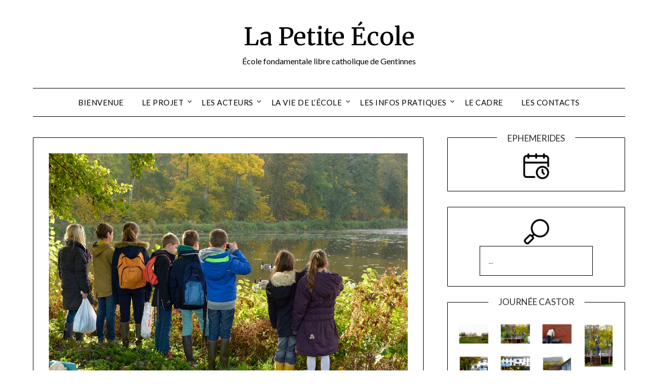

--- FILE ---
content_type: text/html; charset=UTF-8
request_url: http://www.petiteecole.be/blog/p5/116/decouverte-du-milieu-proche/
body_size: 10691
content:
<!doctype html>
<html lang="fr-FR">
<head>
	<meta charset="UTF-8">
	<meta name="viewport" content="width=device-width, initial-scale=1">
	<link rel="profile" href="http://gmpg.org/xfn/11">
	<title>Découverte du milieu proche &#8211; La Petite École</title>
<meta name='robots' content='max-image-preview:large' />
<link rel='dns-prefetch' href='//fonts.googleapis.com' />
<link rel="alternate" type="application/rss+xml" title="La Petite École &raquo; Flux" href="http://www.petiteecole.be/feed/" />
<link rel="alternate" type="application/rss+xml" title="La Petite École &raquo; Flux des commentaires" href="http://www.petiteecole.be/comments/feed/" />
<link rel="alternate" type="application/rss+xml" title="La Petite École &raquo; Découverte du milieu proche Flux des commentaires" href="http://www.petiteecole.be/blog/p5/116/decouverte-du-milieu-proche/feed/" />
<script type="text/javascript">
/* <![CDATA[ */
window._wpemojiSettings = {"baseUrl":"https:\/\/s.w.org\/images\/core\/emoji\/15.0.3\/72x72\/","ext":".png","svgUrl":"https:\/\/s.w.org\/images\/core\/emoji\/15.0.3\/svg\/","svgExt":".svg","source":{"concatemoji":"http:\/\/www.petiteecole.be\/wp-includes\/js\/wp-emoji-release.min.js?ver=6.5.7"}};
/*! This file is auto-generated */
!function(i,n){var o,s,e;function c(e){try{var t={supportTests:e,timestamp:(new Date).valueOf()};sessionStorage.setItem(o,JSON.stringify(t))}catch(e){}}function p(e,t,n){e.clearRect(0,0,e.canvas.width,e.canvas.height),e.fillText(t,0,0);var t=new Uint32Array(e.getImageData(0,0,e.canvas.width,e.canvas.height).data),r=(e.clearRect(0,0,e.canvas.width,e.canvas.height),e.fillText(n,0,0),new Uint32Array(e.getImageData(0,0,e.canvas.width,e.canvas.height).data));return t.every(function(e,t){return e===r[t]})}function u(e,t,n){switch(t){case"flag":return n(e,"\ud83c\udff3\ufe0f\u200d\u26a7\ufe0f","\ud83c\udff3\ufe0f\u200b\u26a7\ufe0f")?!1:!n(e,"\ud83c\uddfa\ud83c\uddf3","\ud83c\uddfa\u200b\ud83c\uddf3")&&!n(e,"\ud83c\udff4\udb40\udc67\udb40\udc62\udb40\udc65\udb40\udc6e\udb40\udc67\udb40\udc7f","\ud83c\udff4\u200b\udb40\udc67\u200b\udb40\udc62\u200b\udb40\udc65\u200b\udb40\udc6e\u200b\udb40\udc67\u200b\udb40\udc7f");case"emoji":return!n(e,"\ud83d\udc26\u200d\u2b1b","\ud83d\udc26\u200b\u2b1b")}return!1}function f(e,t,n){var r="undefined"!=typeof WorkerGlobalScope&&self instanceof WorkerGlobalScope?new OffscreenCanvas(300,150):i.createElement("canvas"),a=r.getContext("2d",{willReadFrequently:!0}),o=(a.textBaseline="top",a.font="600 32px Arial",{});return e.forEach(function(e){o[e]=t(a,e,n)}),o}function t(e){var t=i.createElement("script");t.src=e,t.defer=!0,i.head.appendChild(t)}"undefined"!=typeof Promise&&(o="wpEmojiSettingsSupports",s=["flag","emoji"],n.supports={everything:!0,everythingExceptFlag:!0},e=new Promise(function(e){i.addEventListener("DOMContentLoaded",e,{once:!0})}),new Promise(function(t){var n=function(){try{var e=JSON.parse(sessionStorage.getItem(o));if("object"==typeof e&&"number"==typeof e.timestamp&&(new Date).valueOf()<e.timestamp+604800&&"object"==typeof e.supportTests)return e.supportTests}catch(e){}return null}();if(!n){if("undefined"!=typeof Worker&&"undefined"!=typeof OffscreenCanvas&&"undefined"!=typeof URL&&URL.createObjectURL&&"undefined"!=typeof Blob)try{var e="postMessage("+f.toString()+"("+[JSON.stringify(s),u.toString(),p.toString()].join(",")+"));",r=new Blob([e],{type:"text/javascript"}),a=new Worker(URL.createObjectURL(r),{name:"wpTestEmojiSupports"});return void(a.onmessage=function(e){c(n=e.data),a.terminate(),t(n)})}catch(e){}c(n=f(s,u,p))}t(n)}).then(function(e){for(var t in e)n.supports[t]=e[t],n.supports.everything=n.supports.everything&&n.supports[t],"flag"!==t&&(n.supports.everythingExceptFlag=n.supports.everythingExceptFlag&&n.supports[t]);n.supports.everythingExceptFlag=n.supports.everythingExceptFlag&&!n.supports.flag,n.DOMReady=!1,n.readyCallback=function(){n.DOMReady=!0}}).then(function(){return e}).then(function(){var e;n.supports.everything||(n.readyCallback(),(e=n.source||{}).concatemoji?t(e.concatemoji):e.wpemoji&&e.twemoji&&(t(e.twemoji),t(e.wpemoji)))}))}((window,document),window._wpemojiSettings);
/* ]]> */
</script>
<style id='wp-emoji-styles-inline-css' type='text/css'>

	img.wp-smiley, img.emoji {
		display: inline !important;
		border: none !important;
		box-shadow: none !important;
		height: 1em !important;
		width: 1em !important;
		margin: 0 0.07em !important;
		vertical-align: -0.1em !important;
		background: none !important;
		padding: 0 !important;
	}
</style>
<link rel='stylesheet' id='wp-block-library-css' href='http://www.petiteecole.be/wp-includes/css/dist/block-library/style.min.css?ver=6.5.7' type='text/css' media='all' />
<style id='superb-addons-animated-heading-style-inline-css' type='text/css'>
.superbaddons-animated-heading-block{overflow:hidden}.superbaddons-animated-heading-block .superb-animated-heading-letter{display:inline-block}

</style>
<style id='superb-addons-author-box-style-inline-css' type='text/css'>
.superbaddons-authorbox{align-items:stretch;border-radius:10px;display:flex;flex-direction:row;gap:20px;padding:40px 20px}.superbaddons-authorbox-alignment-left{justify-content:flex-start}.superbaddons-authorbox-alignment-center{align-items:center;flex-direction:column;gap:0;justify-content:center;text-align:center}.superbaddons-authorbox-alignment-right{flex-direction:row-reverse;text-align:right}.superbaddons-authorbox-left{align-items:center;display:flex;flex:1;max-width:96px}.superbaddons-authorbox-right{flex:1}.superbaddons-authorbox-avatar{border-radius:50%}.superbaddons-authorbox-authorname{color:#444;font-size:32px;font-style:normal;font-weight:800;line-height:40px}.superbaddons-authorbox-authorbio{color:#7c7c7c;font-size:14px;font-style:normal;font-weight:600;line-height:19px}.superbaddons-authorbox-authorbio,.superbaddons-authorbox-authorname{margin:0}.superbaddons-authorbox-social-wrapper{align-items:flex-start;display:flex;flex-direction:row;gap:10px}.superbaddons-authorbox-social-wrapper a{margin-top:15px}

</style>
<style id='superb-addons-ratings-style-inline-css' type='text/css'>
.superbaddongs-ratings-overall-wrapper{display:flex;flex-direction:column}.superbaddons-ratings-overall-label{font-style:normal;font-weight:700}.superbaddons-ratings-overall-rating-wrapper{align-items:center;display:flex;flex-direction:row;gap:12px}.superbaddons-ratings-overall-rating{align-items:center;display:flex;font-style:normal;font-weight:800;gap:5px;line-height:40px}.superbaddons-ratings-stars-icons{display:flex;flex-wrap:wrap;gap:8px;position:relative}.superbaddons-ratings-single-star{align-items:center;display:flex;position:relative}.superbaddons-ratings-single-percentage-star{left:0;overflow:hidden;position:absolute;top:0}.superbaddons-ratings-ratingbar-label{font-weight:700;margin:30px 0 16px}.superbaddons-ratings-ratingbar-bar{border-radius:100px;overflow:hidden;width:100%}.superbaddons-ratings-ratingbar-bar,.superbaddons-ratings-ratingbar-bar-fill{height:10px}.superbaddons-ratings-alignment-center{text-align:center}.superbaddons-ratings-alignment-center .superbaddons-ratings-overall-rating-wrapper{justify-content:center}.superbaddons-ratings-alignment-right{text-align:right}.superbaddons-ratings-alignment-right .superbaddons-ratings-overall-rating-wrapper{flex-direction:row-reverse}

</style>
<style id='superb-addons-table-of-contents-style-inline-css' type='text/css'>
.superbaddons-tableofcontents{display:flex;flex-direction:column}.superbaddons-tableofcontents-alignment-center{align-items:center;text-align:center}.superbaddons-tableofcontents-alignment-right{direction:rtl}.superbaddons-tableofcontents-boxed{border-radius:10px;padding:40px 20px}.superbaddons-tableofcontents-title{font-style:normal;font-weight:800}.superbaddons-tableofcontents-text{font-style:normal;font-weight:600}.superbaddons-tableofcontents-table ol{list-style-position:inside;margin:0;padding:0}.superbaddons-tableofcontents-table ol ol{padding-left:20px}.superbaddons-tableofcontents-alignment-center .superbaddons-tableofcontents-table ol ol{padding-left:0}.superbaddons-tableofcontents-alignment-right .superbaddons-tableofcontents-table ol ol{padding-left:0;padding-right:20px}

</style>
<style id='superb-addons-recent-posts-style-inline-css' type='text/css'>
.superbaddons-recentposts-alignment-center .superbaddons-recentposts-item-inner{flex-direction:column;justify-content:center;text-align:center}.superbaddons-recentposts-alignment-right{direction:rtl}.superbaddons-recentposts-list{list-style:none;margin:0;padding:0}.superbaddons-recentposts-list a{text-decoration:none}.superbaddons-recentposts-list a:active,.superbaddons-recentposts-list a:focus,.superbaddons-recentposts-list a:hover{color:inherit}.superbaddons-recentposts-item{margin-bottom:10px}.superbaddons-recentposts-item:last-of-type{margin-bottom:0}.superbaddons-recentposts-item-inner{align-items:center;display:flex;gap:10px}.superbaddons-recentposts-item-left,.superbaddons-recentposts-item-right{display:flex;flex-direction:column}

</style>
<style id='superb-addons-cover-image-style-inline-css' type='text/css'>
.superbaddons-coverimage-block{overflow:hidden}

</style>
<style id='superb-addons-google-maps-style-inline-css' type='text/css'>
.superbaddons-google-maps-block{overflow:hidden}

</style>
<style id='superb-addons-reveal-button-style-inline-css' type='text/css'>
.superb-addons-reveal-button{box-sizing:border-box;font-size:18px;padding-right:30px;position:relative}.superb-addons-reveal-button-element{background-color:var(--wp--preset--color--primary,#fff);border:1px solid var(--wp--preset--color--primary,#000);border-radius:5px;box-sizing:border-box;color:var(--wp--preset--color--contrast-light,#000);display:inline-block;line-height:1;margin:0;padding:15px 25px;position:relative;text-align:center;text-decoration:none;width:auto;z-index:1}.superb-addons-reveal-button.superb-addons-reveal-button-width-25{width:calc(25% - var(--wp--style--block-gap, .5em)*.75)}.superb-addons-reveal-button.superb-addons-reveal-button-width-50{width:calc(50% - var(--wp--style--block-gap, .5em)*.5)}.superb-addons-reveal-button.superb-addons-reveal-button-width-75{width:calc(75% - var(--wp--style--block-gap, .5em)*.25)}.superb-addons-reveal-button.superb-addons-reveal-button-width-100{flex-basis:100%;width:100%}.superb-has-custom-width .superb-addons-reveal-button-element{width:100%}.superb-addons-reveal-button-has-reveal .superb-addons-reveal-button-element.superb-addons-reveal-button-cta{border-bottom-right-radius:0!important;border-top-right-radius:0!important}.superb-addons-reveal-button-element.superb-addons-reveal-button-revealed{border-color:var(--wp--preset--color--primary,#000);border-style:dashed;display:inline-flex;gap:10px;margin-right:0;-webkit-user-select:all;-moz-user-select:all;user-select:all}.superb-addons-reveal-button-element.superb-addons-reveal-button-revealed,.superb-addons-reveal-button-teaser{align-items:center;background-color:var(--wp--preset--color--contrast-light,#fff);color:var(--wp--preset--color--primary,#000)}.superb-addons-reveal-button-teaser{border:1px dashed #000;border:1px dashed var(--wp--preset--color--primary,#000);border-radius:0 8px 8px 0;box-sizing:border-box;display:none;height:100%;justify-content:flex-end;padding:0 10px;position:absolute;right:0;top:0;-webkit-user-select:none;-moz-user-select:none;user-select:none;width:50%;z-index:0}.superb-addons-reveal-button-has-reveal .superb-addons-reveal-button-teaser{display:flex}.superb-addons-reveal-button .superb-has-teaser-text-color{color:var(--superb-addons-reveal-button-teaser-text)}.superb-addons-reveal-button .superb-has-teaser-background-color{background-color:var(--superb-addons-reveal-button-teaser-background)}.superb-addons-reveal-button:active,.superb-addons-reveal-button:focus,.superb-addons-reveal-button:hover{text-decoration:none}.superb-addons-reveal-button-element button{align-items:center;background:none;border:none;color:inherit;cursor:pointer;display:inline-flex;font-family:inherit;font-size:18px;font-weight:inherit;margin:0;padding:0;text-align:center;text-decoration:none;-webkit-user-select:none;-moz-user-select:none;user-select:none}

</style>
<style id='classic-theme-styles-inline-css' type='text/css'>
/*! This file is auto-generated */
.wp-block-button__link{color:#fff;background-color:#32373c;border-radius:9999px;box-shadow:none;text-decoration:none;padding:calc(.667em + 2px) calc(1.333em + 2px);font-size:1.125em}.wp-block-file__button{background:#32373c;color:#fff;text-decoration:none}
</style>
<style id='global-styles-inline-css' type='text/css'>
body{--wp--preset--color--black: #000000;--wp--preset--color--cyan-bluish-gray: #abb8c3;--wp--preset--color--white: #ffffff;--wp--preset--color--pale-pink: #f78da7;--wp--preset--color--vivid-red: #cf2e2e;--wp--preset--color--luminous-vivid-orange: #ff6900;--wp--preset--color--luminous-vivid-amber: #fcb900;--wp--preset--color--light-green-cyan: #7bdcb5;--wp--preset--color--vivid-green-cyan: #00d084;--wp--preset--color--pale-cyan-blue: #8ed1fc;--wp--preset--color--vivid-cyan-blue: #0693e3;--wp--preset--color--vivid-purple: #9b51e0;--wp--preset--gradient--vivid-cyan-blue-to-vivid-purple: linear-gradient(135deg,rgba(6,147,227,1) 0%,rgb(155,81,224) 100%);--wp--preset--gradient--light-green-cyan-to-vivid-green-cyan: linear-gradient(135deg,rgb(122,220,180) 0%,rgb(0,208,130) 100%);--wp--preset--gradient--luminous-vivid-amber-to-luminous-vivid-orange: linear-gradient(135deg,rgba(252,185,0,1) 0%,rgba(255,105,0,1) 100%);--wp--preset--gradient--luminous-vivid-orange-to-vivid-red: linear-gradient(135deg,rgba(255,105,0,1) 0%,rgb(207,46,46) 100%);--wp--preset--gradient--very-light-gray-to-cyan-bluish-gray: linear-gradient(135deg,rgb(238,238,238) 0%,rgb(169,184,195) 100%);--wp--preset--gradient--cool-to-warm-spectrum: linear-gradient(135deg,rgb(74,234,220) 0%,rgb(151,120,209) 20%,rgb(207,42,186) 40%,rgb(238,44,130) 60%,rgb(251,105,98) 80%,rgb(254,248,76) 100%);--wp--preset--gradient--blush-light-purple: linear-gradient(135deg,rgb(255,206,236) 0%,rgb(152,150,240) 100%);--wp--preset--gradient--blush-bordeaux: linear-gradient(135deg,rgb(254,205,165) 0%,rgb(254,45,45) 50%,rgb(107,0,62) 100%);--wp--preset--gradient--luminous-dusk: linear-gradient(135deg,rgb(255,203,112) 0%,rgb(199,81,192) 50%,rgb(65,88,208) 100%);--wp--preset--gradient--pale-ocean: linear-gradient(135deg,rgb(255,245,203) 0%,rgb(182,227,212) 50%,rgb(51,167,181) 100%);--wp--preset--gradient--electric-grass: linear-gradient(135deg,rgb(202,248,128) 0%,rgb(113,206,126) 100%);--wp--preset--gradient--midnight: linear-gradient(135deg,rgb(2,3,129) 0%,rgb(40,116,252) 100%);--wp--preset--font-size--small: 13px;--wp--preset--font-size--medium: 20px;--wp--preset--font-size--large: 36px;--wp--preset--font-size--x-large: 42px;--wp--preset--spacing--20: 0.44rem;--wp--preset--spacing--30: 0.67rem;--wp--preset--spacing--40: 1rem;--wp--preset--spacing--50: 1.5rem;--wp--preset--spacing--60: 2.25rem;--wp--preset--spacing--70: 3.38rem;--wp--preset--spacing--80: 5.06rem;--wp--preset--shadow--natural: 6px 6px 9px rgba(0, 0, 0, 0.2);--wp--preset--shadow--deep: 12px 12px 50px rgba(0, 0, 0, 0.4);--wp--preset--shadow--sharp: 6px 6px 0px rgba(0, 0, 0, 0.2);--wp--preset--shadow--outlined: 6px 6px 0px -3px rgba(255, 255, 255, 1), 6px 6px rgba(0, 0, 0, 1);--wp--preset--shadow--crisp: 6px 6px 0px rgba(0, 0, 0, 1);}:where(.is-layout-flex){gap: 0.5em;}:where(.is-layout-grid){gap: 0.5em;}body .is-layout-flex{display: flex;}body .is-layout-flex{flex-wrap: wrap;align-items: center;}body .is-layout-flex > *{margin: 0;}body .is-layout-grid{display: grid;}body .is-layout-grid > *{margin: 0;}:where(.wp-block-columns.is-layout-flex){gap: 2em;}:where(.wp-block-columns.is-layout-grid){gap: 2em;}:where(.wp-block-post-template.is-layout-flex){gap: 1.25em;}:where(.wp-block-post-template.is-layout-grid){gap: 1.25em;}.has-black-color{color: var(--wp--preset--color--black) !important;}.has-cyan-bluish-gray-color{color: var(--wp--preset--color--cyan-bluish-gray) !important;}.has-white-color{color: var(--wp--preset--color--white) !important;}.has-pale-pink-color{color: var(--wp--preset--color--pale-pink) !important;}.has-vivid-red-color{color: var(--wp--preset--color--vivid-red) !important;}.has-luminous-vivid-orange-color{color: var(--wp--preset--color--luminous-vivid-orange) !important;}.has-luminous-vivid-amber-color{color: var(--wp--preset--color--luminous-vivid-amber) !important;}.has-light-green-cyan-color{color: var(--wp--preset--color--light-green-cyan) !important;}.has-vivid-green-cyan-color{color: var(--wp--preset--color--vivid-green-cyan) !important;}.has-pale-cyan-blue-color{color: var(--wp--preset--color--pale-cyan-blue) !important;}.has-vivid-cyan-blue-color{color: var(--wp--preset--color--vivid-cyan-blue) !important;}.has-vivid-purple-color{color: var(--wp--preset--color--vivid-purple) !important;}.has-black-background-color{background-color: var(--wp--preset--color--black) !important;}.has-cyan-bluish-gray-background-color{background-color: var(--wp--preset--color--cyan-bluish-gray) !important;}.has-white-background-color{background-color: var(--wp--preset--color--white) !important;}.has-pale-pink-background-color{background-color: var(--wp--preset--color--pale-pink) !important;}.has-vivid-red-background-color{background-color: var(--wp--preset--color--vivid-red) !important;}.has-luminous-vivid-orange-background-color{background-color: var(--wp--preset--color--luminous-vivid-orange) !important;}.has-luminous-vivid-amber-background-color{background-color: var(--wp--preset--color--luminous-vivid-amber) !important;}.has-light-green-cyan-background-color{background-color: var(--wp--preset--color--light-green-cyan) !important;}.has-vivid-green-cyan-background-color{background-color: var(--wp--preset--color--vivid-green-cyan) !important;}.has-pale-cyan-blue-background-color{background-color: var(--wp--preset--color--pale-cyan-blue) !important;}.has-vivid-cyan-blue-background-color{background-color: var(--wp--preset--color--vivid-cyan-blue) !important;}.has-vivid-purple-background-color{background-color: var(--wp--preset--color--vivid-purple) !important;}.has-black-border-color{border-color: var(--wp--preset--color--black) !important;}.has-cyan-bluish-gray-border-color{border-color: var(--wp--preset--color--cyan-bluish-gray) !important;}.has-white-border-color{border-color: var(--wp--preset--color--white) !important;}.has-pale-pink-border-color{border-color: var(--wp--preset--color--pale-pink) !important;}.has-vivid-red-border-color{border-color: var(--wp--preset--color--vivid-red) !important;}.has-luminous-vivid-orange-border-color{border-color: var(--wp--preset--color--luminous-vivid-orange) !important;}.has-luminous-vivid-amber-border-color{border-color: var(--wp--preset--color--luminous-vivid-amber) !important;}.has-light-green-cyan-border-color{border-color: var(--wp--preset--color--light-green-cyan) !important;}.has-vivid-green-cyan-border-color{border-color: var(--wp--preset--color--vivid-green-cyan) !important;}.has-pale-cyan-blue-border-color{border-color: var(--wp--preset--color--pale-cyan-blue) !important;}.has-vivid-cyan-blue-border-color{border-color: var(--wp--preset--color--vivid-cyan-blue) !important;}.has-vivid-purple-border-color{border-color: var(--wp--preset--color--vivid-purple) !important;}.has-vivid-cyan-blue-to-vivid-purple-gradient-background{background: var(--wp--preset--gradient--vivid-cyan-blue-to-vivid-purple) !important;}.has-light-green-cyan-to-vivid-green-cyan-gradient-background{background: var(--wp--preset--gradient--light-green-cyan-to-vivid-green-cyan) !important;}.has-luminous-vivid-amber-to-luminous-vivid-orange-gradient-background{background: var(--wp--preset--gradient--luminous-vivid-amber-to-luminous-vivid-orange) !important;}.has-luminous-vivid-orange-to-vivid-red-gradient-background{background: var(--wp--preset--gradient--luminous-vivid-orange-to-vivid-red) !important;}.has-very-light-gray-to-cyan-bluish-gray-gradient-background{background: var(--wp--preset--gradient--very-light-gray-to-cyan-bluish-gray) !important;}.has-cool-to-warm-spectrum-gradient-background{background: var(--wp--preset--gradient--cool-to-warm-spectrum) !important;}.has-blush-light-purple-gradient-background{background: var(--wp--preset--gradient--blush-light-purple) !important;}.has-blush-bordeaux-gradient-background{background: var(--wp--preset--gradient--blush-bordeaux) !important;}.has-luminous-dusk-gradient-background{background: var(--wp--preset--gradient--luminous-dusk) !important;}.has-pale-ocean-gradient-background{background: var(--wp--preset--gradient--pale-ocean) !important;}.has-electric-grass-gradient-background{background: var(--wp--preset--gradient--electric-grass) !important;}.has-midnight-gradient-background{background: var(--wp--preset--gradient--midnight) !important;}.has-small-font-size{font-size: var(--wp--preset--font-size--small) !important;}.has-medium-font-size{font-size: var(--wp--preset--font-size--medium) !important;}.has-large-font-size{font-size: var(--wp--preset--font-size--large) !important;}.has-x-large-font-size{font-size: var(--wp--preset--font-size--x-large) !important;}
.wp-block-navigation a:where(:not(.wp-element-button)){color: inherit;}
:where(.wp-block-post-template.is-layout-flex){gap: 1.25em;}:where(.wp-block-post-template.is-layout-grid){gap: 1.25em;}
:where(.wp-block-columns.is-layout-flex){gap: 2em;}:where(.wp-block-columns.is-layout-grid){gap: 2em;}
.wp-block-pullquote{font-size: 1.5em;line-height: 1.6;}
</style>
<link rel='stylesheet' id='responsive-lightbox-swipebox-css' href='http://www.petiteecole.be/wp-content/plugins/responsive-lightbox/assets/swipebox/swipebox.min.css?ver=2.4.7' type='text/css' media='all' />
<link rel='stylesheet' id='superb-addons-patterns-css' href='http://www.petiteecole.be/wp-content/plugins/superb-blocks/assets/css/patterns.min.css?ver=3.2.9' type='text/css' media='all' />
<link rel='stylesheet' id='superb-addons-enhancements-css' href='http://www.petiteecole.be/wp-content/plugins/superb-blocks/assets/css/enhancements.min.css?ver=3.2.9' type='text/css' media='all' />
<link rel='stylesheet' id='font-awesome-css' href='http://www.petiteecole.be/wp-content/themes/minimalistblogger/css/font-awesome.min.css?ver=6.5.7' type='text/css' media='all' />
<link rel='stylesheet' id='minimalistblogger-style-css' href='http://www.petiteecole.be/wp-content/themes/minimalistblogger/style.css?ver=6.5.7' type='text/css' media='all' />
<link rel='stylesheet' id='minimalistblogger-google-fonts-css' href='//fonts.googleapis.com/css?family=Lato%3A300%2C400%2C700%2C900%7CMerriweather%3A400%2C700&#038;ver=6.5.7' type='text/css' media='all' />
<link rel='stylesheet' id='newsletter-css' href='http://www.petiteecole.be/wp-content/plugins/newsletter/style.css?ver=8.3.2' type='text/css' media='all' />
<script type="text/javascript" src="http://www.petiteecole.be/wp-includes/js/jquery/jquery.min.js?ver=3.7.1" id="jquery-core-js"></script>
<script type="text/javascript" src="http://www.petiteecole.be/wp-includes/js/jquery/jquery-migrate.min.js?ver=3.4.1" id="jquery-migrate-js"></script>
<script type="text/javascript" src="http://www.petiteecole.be/wp-content/plugins/responsive-lightbox/assets/swipebox/jquery.swipebox.min.js?ver=2.4.7" id="responsive-lightbox-swipebox-js"></script>
<script type="text/javascript" src="http://www.petiteecole.be/wp-includes/js/underscore.min.js?ver=1.13.4" id="underscore-js"></script>
<script type="text/javascript" src="http://www.petiteecole.be/wp-content/plugins/responsive-lightbox/assets/infinitescroll/infinite-scroll.pkgd.min.js?ver=6.5.7" id="responsive-lightbox-infinite-scroll-js"></script>
<script type="text/javascript" id="responsive-lightbox-js-before">
/* <![CDATA[ */
var rlArgs = {"script":"swipebox","selector":"lightbox","customEvents":"","activeGalleries":true,"animation":true,"hideCloseButtonOnMobile":false,"removeBarsOnMobile":false,"hideBars":true,"hideBarsDelay":5000,"videoMaxWidth":1080,"useSVG":true,"loopAtEnd":false,"woocommerce_gallery":false,"ajaxurl":"http:\/\/www.petiteecole.be\/wp-admin\/admin-ajax.php","nonce":"3ace7281ec","preview":false,"postId":116,"scriptExtension":false};
/* ]]> */
</script>
<script type="text/javascript" src="http://www.petiteecole.be/wp-content/plugins/responsive-lightbox/js/front.js?ver=2.4.7" id="responsive-lightbox-js"></script>
<link rel="https://api.w.org/" href="http://www.petiteecole.be/wp-json/" /><link rel="alternate" type="application/json" href="http://www.petiteecole.be/wp-json/wp/v2/posts/116" /><link rel="EditURI" type="application/rsd+xml" title="RSD" href="http://www.petiteecole.be/xmlrpc.php?rsd" />
<meta name="generator" content="WordPress 6.5.7" />
<link rel="canonical" href="http://www.petiteecole.be/blog/p5/116/decouverte-du-milieu-proche/" />
<link rel='shortlink' href='http://www.petiteecole.be/?p=116' />
<link rel="alternate" type="application/json+oembed" href="http://www.petiteecole.be/wp-json/oembed/1.0/embed?url=http%3A%2F%2Fwww.petiteecole.be%2Fblog%2Fp5%2F116%2Fdecouverte-du-milieu-proche%2F" />
<link rel="alternate" type="text/xml+oembed" href="http://www.petiteecole.be/wp-json/oembed/1.0/embed?url=http%3A%2F%2Fwww.petiteecole.be%2Fblog%2Fp5%2F116%2Fdecouverte-du-milieu-proche%2F&#038;format=xml" />
<link rel="pingback" href="http://www.petiteecole.be/xmlrpc.php">
		<style type="text/css">
			body, 
			.site, 
			.swidgets-wrap h3, 
			.post-data-text { background: #ffffff; }

			.site-title a, 
			.site-description { color: ; }

			.sheader { background:  }
		</style>
			<style type="text/css">
			.site-title a,
			.site-description {
				color: #020202;
			}

			
			"
			
			
		</style>
		</head>

<body class="post-template-default single single-post postid-116 single-format-standard masthead-fixed fpt-template-minimalistblogger">
	 <a class="skip-link screen-reader-text" href="#content">Skip to content</a>
	<div id="page" class="site">

		<header id="masthead" class="sheader site-header clearfix">
			<div class="content-wrap">
							<div class="site-branding">
				<!-- If frontpage, make title h1 -->
							<p class="site-title"><a href="http://www.petiteecole.be/" rel="home">La Petite École</a></p>
						<p class="site-description">École fondamentale libre catholique de Gentinnes</p>
					</div>
			</div>
	<nav id="primary-site-navigation" class="primary-menu main-navigation clearfix">
		<a href="#" id="pull" class="smenu-hide toggle-mobile-menu menu-toggle" aria-controls="secondary-menu" aria-expanded="false">Menu</a>
		<div class="content-wrap text-center">
			<div class="center-main-menu">
				<div class="menu-menu-pages-container"><ul id="primary-menu" class="pmenu"><li id="menu-item-30" class="menu-item menu-item-type-post_type menu-item-object-page menu-item-30"><a href="http://www.petiteecole.be/accueil/">Bienvenue</a></li>
<li id="menu-item-33" class="menu-item menu-item-type-post_type menu-item-object-page menu-item-has-children menu-item-33"><a href="http://www.petiteecole.be/projet/">Le projet</a>
<ul class="sub-menu">
	<li id="menu-item-1945" class="menu-item menu-item-type-post_type menu-item-object-page menu-item-1945"><a href="http://www.petiteecole.be/projet/projet-pedagogique/">Projet pédagogique</a></li>
	<li id="menu-item-1935" class="menu-item menu-item-type-post_type menu-item-object-page menu-item-1935"><a href="http://www.petiteecole.be/projet/projet-detabissement/">Projet d’étabissement</a></li>
	<li id="menu-item-1946" class="menu-item menu-item-type-post_type menu-item-object-page menu-item-1946"><a href="http://www.petiteecole.be/projet/projet-educatif/">Projet éducatif</a></li>
	<li id="menu-item-1939" class="menu-item menu-item-type-post_type menu-item-object-page menu-item-1939"><a href="http://www.petiteecole.be/vie-de-lecole/regles-de-vie-a-lecole/reglement-a-destination-des-enfants/">Règlement à destination des enfants</a></li>
	<li id="menu-item-1960" class="menu-item menu-item-type-post_type menu-item-object-page menu-item-1960"><a href="http://www.petiteecole.be/vie-de-lecole/regles-de-vie-a-lecole/reglement-a-destination-des-parents/">Règlement à destination des parents</a></li>
</ul>
</li>
<li id="menu-item-1755" class="menu-item menu-item-type-post_type menu-item-object-page menu-item-has-children menu-item-1755"><a href="http://www.petiteecole.be/lequipe/">Les acteurs</a>
<ul class="sub-menu">
	<li id="menu-item-1635" class="menu-item menu-item-type-post_type menu-item-object-page menu-item-1635"><a href="http://www.petiteecole.be/lequipe/lequipe-enseignante/">L’équipe enseignante</a></li>
	<li id="menu-item-195" class="menu-item menu-item-type-post_type menu-item-object-page menu-item-195"><a href="http://www.petiteecole.be/lequipe/laccueil-extrascolaire/">L’accueil extrascolaire</a></li>
	<li id="menu-item-196" class="menu-item menu-item-type-post_type menu-item-object-page menu-item-196"><a href="http://www.petiteecole.be/lequipe/le-po/">Le PO</a></li>
	<li id="menu-item-1756" class="menu-item menu-item-type-post_type menu-item-object-page menu-item-has-children menu-item-1756"><a href="http://www.petiteecole.be/lequipe/le-copain/">Le CoPaIn</a>
	<ul class="sub-menu">
		<li id="menu-item-2736" class="menu-item menu-item-type-post_type menu-item-object-post menu-item-2736"><a href="http://www.petiteecole.be/non-classe/2721/le-copain/">Rejoignez les tee-shirts rouges, rejoignez le CoPaIn !</a></li>
	</ul>
</li>
	<li id="menu-item-1949" class="menu-item menu-item-type-post_type menu-item-object-page menu-item-1949"><a href="http://www.petiteecole.be/lequipe/le-conseil-de-participation/">Le Conseil de Participation</a></li>
</ul>
</li>
<li id="menu-item-1933" class="menu-item menu-item-type-post_type menu-item-object-page menu-item-has-children menu-item-1933"><a href="http://www.petiteecole.be/vie-de-lecole/">La vie de l’école</a>
<ul class="sub-menu">
	<li id="menu-item-2684" class="menu-item menu-item-type-post_type menu-item-object-page menu-item-2684"><a href="http://www.petiteecole.be/lhistoire-de-la-petite-ecole/">Notre histoire</a></li>
	<li id="menu-item-2693" class="menu-item menu-item-type-post_type menu-item-object-page menu-item-home menu-item-2693"><a href="http://www.petiteecole.be/blog/">Le Blog</a></li>
	<li id="menu-item-1936" class="menu-item menu-item-type-post_type menu-item-object-page menu-item-1936"><a href="http://www.petiteecole.be/vie-de-lecole/projets-des-classes/">Les projets des classes</a></li>
	<li id="menu-item-1937" class="menu-item menu-item-type-post_type menu-item-object-page menu-item-1937"><a href="http://www.petiteecole.be/vie-de-lecole/activites-parascolaires/">Les activités parascolaires</a></li>
	<li id="menu-item-1938" class="menu-item menu-item-type-post_type menu-item-object-page menu-item-1938"><a href="http://www.petiteecole.be/vie-de-lecole/fetes-a-lecole/">Fêtes à l’école</a></li>
</ul>
</li>
<li id="menu-item-1923" class="menu-item menu-item-type-post_type menu-item-object-page menu-item-has-children menu-item-1923"><a href="http://www.petiteecole.be/infos-pratiques/">Les infos pratiques</a>
<ul class="sub-menu">
	<li id="menu-item-1940" class="menu-item menu-item-type-post_type menu-item-object-page menu-item-1940"><a href="http://www.petiteecole.be/infos-pratiques/acces-a-lecole/">Accès à l’école</a></li>
	<li id="menu-item-2692" class="menu-item menu-item-type-post_type menu-item-object-page menu-item-2692"><a href="http://www.petiteecole.be/infos-pratiques/ephemerides/">Ephémérides</a></li>
	<li id="menu-item-1941" class="menu-item menu-item-type-post_type menu-item-object-page menu-item-1941"><a href="http://www.petiteecole.be/infos-pratiques/liste-de-materiel/">Listes de matériel</a></li>
	<li id="menu-item-1947" class="menu-item menu-item-type-post_type menu-item-object-page menu-item-1947"><a href="http://www.petiteecole.be/inscription-aux-services-proposes-par-lecole/">Inscription aux services proposés par l’école</a></li>
</ul>
</li>
<li id="menu-item-1924" class="menu-item menu-item-type-post_type menu-item-object-page menu-item-1924"><a href="http://www.petiteecole.be/le-cadre/">Le cadre</a></li>
<li id="menu-item-2441" class="menu-item menu-item-type-post_type menu-item-object-page menu-item-2441"><a href="http://www.petiteecole.be/contact/">Les contacts</a></li>
</ul></div>				</div>
			</div>
		</nav>
		<div class="super-menu clearfix">
			<div class="super-menu-inner">
				<a href="#" id="pull" class="toggle-mobile-menu menu-toggle" aria-controls="secondary-menu" aria-expanded="false">Menu</a>
			</div>
		</div>
		<div id="mobile-menu-overlay"></div>
	</header>

	
<div class="content-wrap">
	<div class="header-widgets-wrapper">
		
	
</div>
</div>

<div id="content" class="site-content clearfix">
	<div class="content-wrap">

<div id="primary" class="featured-content content-area">
	<main id="main" class="site-main">

		
<article id="post-116" class="posts-entry fbox post-116 post type-post status-publish format-standard has-post-thumbnail hentry category-p5 tag-cycle-1012 tag-projets tag-vie-des-classes">
				<div class="featured-thumbnail">
			<a href="http://www.petiteecole.be/blog/p5/116/decouverte-du-milieu-proche/" rel="bookmark"><img width="850" height="566" src="http://www.petiteecole.be/wp-content/uploads/2016/02/151030_Milieu-proche-2.jpg" class="attachment-minimalistblogger-slider size-minimalistblogger-slider wp-post-image" alt="" decoding="async" fetchpriority="high" srcset="http://www.petiteecole.be/wp-content/uploads/2016/02/151030_Milieu-proche-2.jpg 1000w, http://www.petiteecole.be/wp-content/uploads/2016/02/151030_Milieu-proche-2-300x200.jpg 300w, http://www.petiteecole.be/wp-content/uploads/2016/02/151030_Milieu-proche-2-768x511.jpg 768w" sizes="(max-width: 850px) 100vw, 850px" /></a>
		</div>
		<header class="entry-header">
		<h1 class="entry-title">Découverte du milieu proche</h1>		<div class="entry-meta">
			<div class="blog-data-wrapper">
				<div class="post-data-divider"></div>
				<div class="post-data-positioning">
					<div class="post-data-text">
						<span class="posted-on">Posted on <a href="http://www.petiteecole.be/blog/p5/116/decouverte-du-milieu-proche/" rel="bookmark"><time class="entry-date published" datetime="2015-10-30T15:49:41+02:00">30 octobre 2015</time><time class="updated" datetime="2016-02-21T14:43:58+02:00">21 février 2016</time></a></span><span class="byline"> by <span class="author vcard"><a class="url fn n" href="http://www.petiteecole.be/author/grein/">Géraldine Reintjens</a></span></span>					</div>
				</div>
			</div>
		</div><!-- .entry-meta -->
			</header><!-- .entry-header -->

	<div class="entry-content">
		<p>Le vendredi 30 octobre 2015, comme le soleil, les élèves de cinquième du cycle 10/12 furent brillants ! En effet, après de longues semaines de travail acharné, ils sont enfin devenus de véritables guides. Ils ont présenté aux élèves du cycle 8/10 toutes les richesses du milieu proche de notre Petite Ecole : L’église Sainte Gertrude, la Chapelle du Mémorial, les rues, le bois de l’Ermitage, les cours d’eau, les oiseaux de l’étang, toute l’histoire de notre école et j’en passe !</p>
<figure id="attachment_119" aria-describedby="caption-attachment-119" style="width: 300px" class="wp-caption alignleft"><a href="http://www.test.pyandco.be/wp-content/uploads/2016/02/151030_milieu-proche-1.jpg" data-rel="lightbox-image-0" data-rl_title="" data-rl_caption="" title=""><img decoding="async" class="wp-image-119 size-medium" src="http://www.test.pyandco.be/wp-content/uploads/2016/02/151030_milieu-proche-1-300x200.jpg" alt="cliquez pour agrandir" width="300" height="200" srcset="http://www.petiteecole.be/wp-content/uploads/2016/02/151030_milieu-proche-1-300x200.jpg 300w, http://www.petiteecole.be/wp-content/uploads/2016/02/151030_milieu-proche-1-768x511.jpg 768w, http://www.petiteecole.be/wp-content/uploads/2016/02/151030_milieu-proche-1.jpg 1000w" sizes="(max-width: 300px) 100vw, 300px" /></a><figcaption id="caption-attachment-119" class="wp-caption-text">cliquez pour agrandir</figcaption></figure>
<p>Une chose est aujourd’hui ancrée dans tous les esprits : il ne faut réaliser que quelques pas pour découvrir toutes les richesses de notre incroyable patrimoine ! Découverte du milieu proche Monsieur Joffray</p>

			</div><!-- .entry-content -->
</article><!-- #post-116 -->
<div class="mb_singlepost_nav">
	<nav class="navigation post-navigation" aria-label="Publications">
		<h2 class="screen-reader-text">Navigation de l’article</h2>
		<div class="nav-links"><div class="nav-previous"><a href="http://www.petiteecole.be/blog/p4/133/au-fil-de-leau/" rel="prev">← Au fil de l’eau</a></div><div class="nav-next"><a href="http://www.petiteecole.be/blog/p1/96/classes-vertes-p1-et-p2-a-massembre/" rel="next">Classes vertes : P1 et P2 à Massembre →</a></div></div>
	</nav></div>
	</main><!-- #main -->
</div><!-- #primary -->


<aside id="secondary" class="featured-sidebar widget-area">
	<section id="block-57" class="fbox swidgets-wrap widget widget_block">
<div class="wp-block-group"><div class="wp-block-group__inner-container is-layout-constrained wp-block-group-is-layout-constrained">
<div class="wp-block-group"><div class="wp-block-group__inner-container is-layout-constrained wp-block-group-is-layout-constrained">
<div class="wp-block-group"><div class="wp-block-group__inner-container is-layout-constrained wp-block-group-is-layout-constrained">
<h2 class="wp-block-heading has-text-align-center">EPHEMERIDES</h2>



<div class="wp-block-group"><div class="wp-block-group__inner-container is-layout-constrained wp-block-group-is-layout-constrained"><div class="wp-block-image">
<figure class="aligncenter size-full is-resized"><a href="http://www.petiteecole.be/infos-pratiques/ephemerides/"><img loading="lazy" decoding="async" width="512" height="512" src="http://www.petiteecole.be/wp-content/uploads/2024/02/agenda.png" alt="" class="wp-image-2378" style="width:56px;height:auto" srcset="http://www.petiteecole.be/wp-content/uploads/2024/02/agenda.png 512w, http://www.petiteecole.be/wp-content/uploads/2024/02/agenda-300x300.png 300w, http://www.petiteecole.be/wp-content/uploads/2024/02/agenda-150x150.png 150w" sizes="(max-width: 512px) 100vw, 512px" /></a></figure></div></div></div>
</div></div>
</div></div>
</div></div>
</section><section id="block-58" class="fbox swidgets-wrap widget widget_block">
<div class="wp-block-group"><div class="wp-block-group__inner-container is-layout-constrained wp-block-group-is-layout-constrained">
<div class="wp-block-group"><div class="wp-block-group__inner-container is-layout-constrained wp-block-group-is-layout-constrained"><div class="wp-block-image">
<figure class="aligncenter size-full is-resized"><img loading="lazy" decoding="async" width="512" height="512" src="http://www.petiteecole.be/wp-content/uploads/2024/02/searching.png" alt="" class="wp-image-2390" style="width:55px;height:auto" srcset="http://www.petiteecole.be/wp-content/uploads/2024/02/searching.png 512w, http://www.petiteecole.be/wp-content/uploads/2024/02/searching-300x300.png 300w, http://www.petiteecole.be/wp-content/uploads/2024/02/searching-150x150.png 150w" sizes="(max-width: 512px) 100vw, 512px" /></figure></div>


<div class="wp-block-group"><div class="wp-block-group__inner-container is-layout-constrained wp-block-group-is-layout-constrained"><form role="search" method="get" action="http://www.petiteecole.be/" class="wp-block-search__no-button aligncenter wp-block-search"    ><label class="wp-block-search__label screen-reader-text" for="wp-block-search__input-1" >Rechercher</label><div class="wp-block-search__inside-wrapper "  style="width: 220px"><input class="wp-block-search__input has-border-color has-black-border-color" id="wp-block-search__input-1" placeholder="..." value="" type="search" name="s" required  style="border-width: 1px"/></div></form></div></div>
</div></div>
</div></div>
</section><section id="block-62" class="fbox swidgets-wrap widget widget_block"><div class="swidget"><div class="sidebar-title-border"><h3 class="widget-title">Journée Castor</h3></div></div><div class="wp-widget-group__inner-blocks">
<div class="wp-block-responsive-lightbox-gallery"><div class="rl-gallery-container rl-loading" id="rl-gallery-container-1" data-gallery_id="2327"> <div class="rl-gallery rl-basicmasonry-gallery rl-hover-icon-7" id="rl-gallery-1" data-gallery_no="1"> <div class="rl-gutter-sizer"></div><div class="rl-grid-sizer"></div> <div class="rl-gallery-item rl-gallery-item-width-4" > <div class="rl-gallery-item-content"> <a href="http://www.petiteecole.be/wp-content/uploads/2024/02/JC-2023001.jpg" title="" data-rl_title="" class="rl-gallery-link" data-rl_caption="" data-rel="lightbox-gallery-1"><img loading="lazy" decoding="async" src="http://www.petiteecole.be/wp-content/uploads/2024/02/JC-2023001-300x208.jpg" width="300" height="208" alt=""/></a> </div> </div> <div class="rl-gallery-item" > <div class="rl-gallery-item-content"> <a href="http://www.petiteecole.be/wp-content/uploads/2024/02/JC-2023002.jpg" title="" data-rl_title="" class="rl-gallery-link" data-rl_caption="" data-rel="lightbox-gallery-1"><img loading="lazy" decoding="async" src="http://www.petiteecole.be/wp-content/uploads/2024/02/JC-2023002-300x208.jpg" width="300" height="208" alt=""/></a> </div> </div> <div class="rl-gallery-item" > <div class="rl-gallery-item-content"> <a href="http://www.petiteecole.be/wp-content/uploads/2024/02/JC-2023003.jpg" title="" data-rl_title="" class="rl-gallery-link" data-rl_caption="" data-rel="lightbox-gallery-1"><img loading="lazy" decoding="async" src="http://www.petiteecole.be/wp-content/uploads/2024/02/JC-2023003-300x208.jpg" width="300" height="208" alt=""/></a> </div> </div> <div class="rl-gallery-item" > <div class="rl-gallery-item-content"> <a href="http://www.petiteecole.be/wp-content/uploads/2024/02/JC-2023004.jpg" title="" data-rl_title="" class="rl-gallery-link" data-rl_caption="" data-rel="lightbox-gallery-1"><img loading="lazy" decoding="async" src="http://www.petiteecole.be/wp-content/uploads/2024/02/JC-2023004-208x300.jpg" width="208" height="300" alt=""/></a> </div> </div> <div class="rl-gallery-item" > <div class="rl-gallery-item-content"> <a href="http://www.petiteecole.be/wp-content/uploads/2024/02/JC-2023005.jpg" title="" data-rl_title="" class="rl-gallery-link" data-rl_caption="" data-rel="lightbox-gallery-1"><img loading="lazy" decoding="async" src="http://www.petiteecole.be/wp-content/uploads/2024/02/JC-2023005-208x300.jpg" width="208" height="300" alt=""/></a> </div> </div> <div class="rl-gallery-item" > <div class="rl-gallery-item-content"> <a href="http://www.petiteecole.be/wp-content/uploads/2024/02/JC-2023006.jpg" title="" data-rl_title="" class="rl-gallery-link" data-rl_caption="" data-rel="lightbox-gallery-1"><img loading="lazy" decoding="async" src="http://www.petiteecole.be/wp-content/uploads/2024/02/JC-2023006-300x208.jpg" width="300" height="208" alt=""/></a> </div> </div> <div class="rl-gallery-item" > <div class="rl-gallery-item-content"> <a href="http://www.petiteecole.be/wp-content/uploads/2024/02/JC-2023007.jpg" title="" data-rl_title="" class="rl-gallery-link" data-rl_caption="" data-rel="lightbox-gallery-1"><img loading="lazy" decoding="async" src="http://www.petiteecole.be/wp-content/uploads/2024/02/JC-2023007-208x300.jpg" width="208" height="300" alt=""/></a> </div> </div> <div class="rl-gallery-item" > <div class="rl-gallery-item-content"> <a href="http://www.petiteecole.be/wp-content/uploads/2024/02/JC-2023008.jpg" title="" data-rl_title="" class="rl-gallery-link" data-rl_caption="" data-rel="lightbox-gallery-1"><img loading="lazy" decoding="async" src="http://www.petiteecole.be/wp-content/uploads/2024/02/JC-2023008-208x300.jpg" width="208" height="300" alt=""/></a> </div> </div> <div class="rl-gallery-item" > <div class="rl-gallery-item-content"> <a href="http://www.petiteecole.be/wp-content/uploads/2024/02/JC-2023009.jpg" title="" data-rl_title="" class="rl-gallery-link" data-rl_caption="" data-rel="lightbox-gallery-1"><img loading="lazy" decoding="async" src="http://www.petiteecole.be/wp-content/uploads/2024/02/JC-2023009-300x208.jpg" width="300" height="208" alt=""/></a> </div> </div> <div class="rl-gallery-item" > <div class="rl-gallery-item-content"> <a href="http://www.petiteecole.be/wp-content/uploads/2024/02/JC-2023010.jpg" title="" data-rl_title="" class="rl-gallery-link" data-rl_caption="" data-rel="lightbox-gallery-1"><img loading="lazy" decoding="async" src="http://www.petiteecole.be/wp-content/uploads/2024/02/JC-2023010-208x300.jpg" width="208" height="300" alt=""/></a> </div> </div> <div class="rl-gallery-item" > <div class="rl-gallery-item-content"> <a href="http://www.petiteecole.be/wp-content/uploads/2024/02/JC-2023011.jpg" title="" data-rl_title="" class="rl-gallery-link" data-rl_caption="" data-rel="lightbox-gallery-1"><img loading="lazy" decoding="async" src="http://www.petiteecole.be/wp-content/uploads/2024/02/JC-2023011-300x208.jpg" width="300" height="208" alt=""/></a> </div> </div> <div class="rl-gallery-item" > <div class="rl-gallery-item-content"> <a href="http://www.petiteecole.be/wp-content/uploads/2024/02/JC-2023012.jpg" title="" data-rl_title="" class="rl-gallery-link" data-rl_caption="" data-rel="lightbox-gallery-1"><img loading="lazy" decoding="async" src="http://www.petiteecole.be/wp-content/uploads/2024/02/JC-2023012-208x300.jpg" width="208" height="300" alt=""/></a> </div> </div> <div class="rl-gallery-item" > <div class="rl-gallery-item-content"> <a href="http://www.petiteecole.be/wp-content/uploads/2024/02/JC-2023013.jpg" title="" data-rl_title="" class="rl-gallery-link" data-rl_caption="" data-rel="lightbox-gallery-1"><img loading="lazy" decoding="async" src="http://www.petiteecole.be/wp-content/uploads/2024/02/JC-2023013-300x208.jpg" width="300" height="208" alt=""/></a> </div> </div> <div class="rl-gallery-item" > <div class="rl-gallery-item-content"> <a href="http://www.petiteecole.be/wp-content/uploads/2024/02/JC-2023014.jpg" title="" data-rl_title="" class="rl-gallery-link" data-rl_caption="" data-rel="lightbox-gallery-1"><img loading="lazy" decoding="async" src="http://www.petiteecole.be/wp-content/uploads/2024/02/JC-2023014-300x208.jpg" width="300" height="208" alt=""/></a> </div> </div> <div class="rl-gallery-item" > <div class="rl-gallery-item-content"> <a href="http://www.petiteecole.be/wp-content/uploads/2024/02/JC-2023015.jpg" title="" data-rl_title="" class="rl-gallery-link" data-rl_caption="" data-rel="lightbox-gallery-1"><img loading="lazy" decoding="async" src="http://www.petiteecole.be/wp-content/uploads/2024/02/JC-2023015-208x300.jpg" width="208" height="300" alt=""/></a> </div> </div> <div class="rl-gallery-item" > <div class="rl-gallery-item-content"> <a href="http://www.petiteecole.be/wp-content/uploads/2024/02/JC-2023016.jpg" title="" data-rl_title="" class="rl-gallery-link" data-rl_caption="" data-rel="lightbox-gallery-1"><img loading="lazy" decoding="async" src="http://www.petiteecole.be/wp-content/uploads/2024/02/JC-2023016-208x300.jpg" width="208" height="300" alt="Journée castor"/></a> </div> </div> <div class="rl-gallery-item" > <div class="rl-gallery-item-content"> <a href="http://www.petiteecole.be/wp-content/uploads/2024/02/JC-2023017.jpg" title="" data-rl_title="" class="rl-gallery-link" data-rl_caption="" data-rel="lightbox-gallery-1"><img loading="lazy" decoding="async" src="http://www.petiteecole.be/wp-content/uploads/2024/02/JC-2023017-208x300.jpg" width="208" height="300" alt=""/></a> </div> </div> <div class="rl-gallery-item" > <div class="rl-gallery-item-content"> <a href="http://www.petiteecole.be/wp-content/uploads/2024/02/JC-2023018.jpg" title="" data-rl_title="" class="rl-gallery-link" data-rl_caption="" data-rel="lightbox-gallery-1"><img loading="lazy" decoding="async" src="http://www.petiteecole.be/wp-content/uploads/2024/02/JC-2023018-208x300.jpg" width="208" height="300" alt=""/></a> </div> </div> <div class="rl-gallery-item" > <div class="rl-gallery-item-content"> <a href="http://www.petiteecole.be/wp-content/uploads/2024/02/JC-2023019.jpg" title="" data-rl_title="" class="rl-gallery-link" data-rl_caption="" data-rel="lightbox-gallery-1"><img loading="lazy" decoding="async" src="http://www.petiteecole.be/wp-content/uploads/2024/02/JC-2023019-208x300.jpg" width="208" height="300" alt=""/></a> </div> </div> <div class="rl-gallery-item" > <div class="rl-gallery-item-content"> <a href="http://www.petiteecole.be/wp-content/uploads/2024/02/JC-2023020.jpg" title="" data-rl_title="" class="rl-gallery-link" data-rl_caption="" data-rel="lightbox-gallery-1"><img loading="lazy" decoding="async" src="http://www.petiteecole.be/wp-content/uploads/2024/02/JC-2023020-208x300.jpg" width="208" height="300" alt=""/></a> </div> </div> <div class="rl-gallery-item" > <div class="rl-gallery-item-content"> <a href="http://www.petiteecole.be/wp-content/uploads/2024/02/JC-2023021.jpg" title="" data-rl_title="" class="rl-gallery-link" data-rl_caption="" data-rel="lightbox-gallery-1"><img loading="lazy" decoding="async" src="http://www.petiteecole.be/wp-content/uploads/2024/02/JC-2023021-208x300.jpg" width="208" height="300" alt=""/></a> </div> </div> <div class="rl-gallery-item" > <div class="rl-gallery-item-content"> <a href="http://www.petiteecole.be/wp-content/uploads/2024/02/JC-2023022.jpg" title="" data-rl_title="" class="rl-gallery-link" data-rl_caption="" data-rel="lightbox-gallery-1"><img loading="lazy" decoding="async" src="http://www.petiteecole.be/wp-content/uploads/2024/02/JC-2023022-300x208.jpg" width="300" height="208" alt=""/></a> </div> </div> <div class="rl-gallery-item" > <div class="rl-gallery-item-content"> <a href="http://www.petiteecole.be/wp-content/uploads/2024/02/JC-2023023.jpg" title="" data-rl_title="" class="rl-gallery-link" data-rl_caption="" data-rel="lightbox-gallery-1"><img loading="lazy" decoding="async" src="http://www.petiteecole.be/wp-content/uploads/2024/02/JC-2023023-208x300.jpg" width="208" height="300" alt=""/></a> </div> </div> <div class="rl-gallery-item" > <div class="rl-gallery-item-content"> <a href="http://www.petiteecole.be/wp-content/uploads/2024/02/JC-2023024.jpg" title="" data-rl_title="" class="rl-gallery-link" data-rl_caption="" data-rel="lightbox-gallery-1"><img loading="lazy" decoding="async" src="http://www.petiteecole.be/wp-content/uploads/2024/02/JC-2023024-208x300.jpg" width="208" height="300" alt=""/></a> </div> </div> </div> </div></div>
</div></section></aside><!-- #secondary -->
</div>
</div><!-- #content -->

<footer id="colophon" class="site-footer clearfix">

	<div class="content-wrap">
		
				<div class="footer-column-three footer-column-middle">
			<section id="block-56" class="fbox widget widget_block">
<div class="wp-block-group"><div class="wp-block-group__inner-container is-layout-constrained wp-block-group-is-layout-constrained">
<h2 class="wp-block-heading has-text-align-center"><mark style="background-color:rgba(0, 0, 0, 0)" class="has-inline-color has-white-color">RECHERCHER</mark></h2>



<div class="wp-block-group"><div class="wp-block-group__inner-container is-layout-constrained wp-block-group-is-layout-constrained">
<div class="wp-block-group"><div class="wp-block-group__inner-container is-layout-constrained wp-block-group-is-layout-constrained"><form role="search" method="get" action="http://www.petiteecole.be/" class="wp-block-search__no-button aligncenter wp-block-search"    ><label class="wp-block-search__label screen-reader-text" for="wp-block-search__input-2" >Rechercher</label><div class="wp-block-search__inside-wrapper " ><input class="wp-block-search__input has-border-color has-black-border-color" id="wp-block-search__input-2" placeholder="..." value="" type="search" name="s" required  style="border-width: 1px"/></div></form></div></div>
</div></div>
</div></div>
</section>		</div>
	
	
</div>

<div class="site-info">
	&copy; 2026 La Petite École	<!-- Delete below lines to remove copyright from footer -->
	<span class="footer-info-right">
		 | Powered by <a href="https://superbthemes.com/minimalistblogger/" rel="nofollow noopener">Minimalist Blog</a> WordPress Theme	</span>
	<!-- Delete above lines to remove copyright from footer -->

</div><!-- .site-info -->
</div>



</footer>
</div>
<!-- Off canvas menu overlay, delete to remove dark shadow -->
<div id="smobile-menu" class="mobile-only"></div>
<div id="mobile-menu-overlay"></div>

<link rel='stylesheet' id='responsive-lightbox-gallery-css' href='http://www.petiteecole.be/wp-content/plugins/responsive-lightbox/css/gallery.css?ver=2.4.7' type='text/css' media='all' />
<style id='responsive-lightbox-gallery-inline-css' type='text/css'>
:root {
						--rl-gallery-background_color: #000000;
						--rl-gallery-background_opacity: 0.8;
						--rl-gallery-border_color: #000000;
						--rl-gallery-title_color: #ffffff;
						--rl-gallery-caption_color: #cccccc;
					}
					.rl-gallery .rl-gallery-link {
						border: 0px solid #000000;
					}
					.rl-gallery .rl-gallery-link .rl-gallery-item-title {
						color: #ffffff;
					}
					.rl-gallery .rl-gallery-link .rl-gallery-item-caption {
						color: #cccccc;
					}
					.rl-gallery .rl-gallery-link .rl-gallery-caption,
					.rl-gallery .rl-gallery-link:after {
						background-color: rgba( 0,0,0, 0.8 );
					}
					[class^="rl-hover-icon-"] .rl-gallery-link:before,
					[class*=" rl-hover-icon-"] .rl-gallery-link:before {
						color: #ffffff;
						background-color: rgba( 0,0,0, 0.8 );
					}
</style>
<link rel='stylesheet' id='responsive-lightbox-basicmasonry-gallery-css' href='http://www.petiteecole.be/wp-content/plugins/responsive-lightbox/css/gallery-basicmasonry.css?ver=2.4.7' type='text/css' media='all' />
<style id='responsive-lightbox-basicmasonry-gallery-inline-css' type='text/css'>

			#rl-gallery-container-1 .rl-basicmasonry-gallery {
				margin: -10px -10px;
				padding: 20px 0;
			}
			#rl-gallery-container-1 .rl-pagination-bottom {
				margin-top: 10px
			}
			#rl-gallery-container-1 .rl-pagination-top {
				margin-bottom: 10px
			}
			#rl-gallery-container-1 .rl-basicmasonry-gallery .rl-gallery-item,
			#rl-gallery-container-1 .rl-basicmasonry-gallery .rl-grid-sizer {
				width: calc(33.33% - 20px);
				margin: 10px 10px;
			}
			@media all and (min-width: 1200px) {
				#rl-gallery-container-1 .rl-basicmasonry-gallery .rl-gallery-item,
				#rl-gallery-container-1 .rl-basicmasonry-gallery .rl-grid-sizer {
					width: calc(25% - 20px);
					margin: 10px 10px;
				}
			}
			@media all and (min-width: 992px) and (max-width: 1200px) {
				#rl-gallery-container-1 .rl-basicmasonry-gallery .rl-gallery-item,
				#rl-gallery-container-1 .rl-basicmasonry-gallery .rl-grid-sizer {
					width: calc(33.33% - 20px);
					margin: 10px 10px;
				}
			}
			@media all and (min-width: 768px) and (max-width: 992px) {
				#rl-gallery-container-1 .rl-basicmasonry-gallery .rl-gallery-item,
				#rl-gallery-container-1 .rl-basicmasonry-gallery .rl-grid-sizer {
					width: calc(50% - 20px);
					margin: 10px 10px;
				}
			}
			@media all and (max-width: 768px) {
				#rl-gallery-container-1 .rl-basicmasonry-gallery .rl-gallery-item,
				#rl-gallery-container-1 .rl-basicmasonry-gallery .rl-grid-sizer {
					width: calc(50% - 20px);
					margin: 10px 10px;
				}
			}
</style>
<script type="text/javascript" src="http://www.petiteecole.be/wp-content/themes/minimalistblogger/js/navigation.js?ver=20170823" id="minimalistblogger-navigation-js"></script>
<script type="text/javascript" src="http://www.petiteecole.be/wp-content/themes/minimalistblogger/js/skip-link-focus-fix.js?ver=20170823" id="minimalistblogger-skip-link-focus-fix-js"></script>
<script type="text/javascript" src="http://www.petiteecole.be/wp-content/themes/minimalistblogger/js/script.js?ver=20160720" id="minimalistblogger-script-js"></script>
<script type="text/javascript" src="http://www.petiteecole.be/wp-content/themes/minimalistblogger/js/jquery.flexslider.js?ver=20150423" id="flexslider-js"></script>
<script type="text/javascript" src="http://www.petiteecole.be/wp-content/themes/minimalistblogger/js/accessibility.js?ver=20160720" id="minimalistblogger-accessibility-js"></script>
<script type="text/javascript" src="http://www.petiteecole.be/wp-content/plugins/responsive-lightbox/assets/masonry/masonry.pkgd.min.js?ver=2.4.7" id="responsive-lightbox-masonry-js"></script>
<script type="text/javascript" src="http://www.petiteecole.be/wp-content/plugins/responsive-lightbox/assets/imagesloaded/imagesloaded.pkgd.min.js?ver=6.5.7" id="responsive-lightbox-images-loaded-js"></script>
<script type="text/javascript" id="responsive-lightbox-basicmasonry-gallery-js-before">
/* <![CDATA[ */
var rlArgsBasicMasonryGallery2 = {"originLeft":1,"originTop":1};
/* ]]> */
</script>
<script type="text/javascript" src="http://www.petiteecole.be/wp-content/plugins/responsive-lightbox/js/front-basicmasonry.js?ver=2.4.7" id="responsive-lightbox-basicmasonry-gallery-js"></script>
</body>
</html>


--- FILE ---
content_type: application/javascript
request_url: http://www.petiteecole.be/wp-content/plugins/responsive-lightbox/js/front-basicmasonry.js?ver=2.4.7
body_size: 772
content:
( function( $ ) {

	/**
	 * Hook into doResponsiveLightbox event.
	 */
	$( document ).on( 'doResponsiveLightbox', function( event ) {
		// special masonry check
		if ( typeof event.masonry !== 'undefined' && event.masonry === false )
			return false;

		if ( typeof event.pagination_type !== 'undefined' ) {
			// infinite scroll
			if ( event.pagination_type === 'infinite' ) {
				var gallery = event.infinite.gallery;
				var galleryNumber = parseInt( gallery.data( 'gallery_no' ) ) + 1;
				var elements = event.infinite.items;

				if ( typeof window['rlArgsBasicMasonryGallery' + galleryNumber] !== 'undefined' ) {
					var options = window['rlArgsBasicMasonryGallery' + galleryNumber];

					// init masonry
					grid = gallery.masonry( {
						itemSelector: '.rl-gallery-item',
						columnWidth: '.rl-grid-sizer',
						percentPosition: true,
						originLeft: options.originLeft,
						originTop: options.originTop
					} );

					// append new images
					grid.append( elements ).masonry( 'appended', elements );

					// layout masonry
					grid.imagesLoaded( function() {
						grid.masonry( 'layout' );

						// trigger event only for standard lightboxes
						if ( rlArgs.scriptExtension === false ) {
							// reinitialize lightbox
							$.event.trigger( {
								type: 'doResponsiveLightbox',
								script: rlArgs.script,
								selector: rlArgs.selector,
								args: rlArgs,
								masonry: false
							} );
						}
					} );
				}
			// ajax
			} else {
				var grid = $( '.rl-gallery-container[data-gallery_id="' + event.gallery_id + '"] .rl-gallery' );
				var galleryNumber = parseInt( grid.data( 'gallery_no' ) ) + 1;

				if ( typeof window['rlArgsBasicMasonryGallery' + galleryNumber] !== 'undefined' ) {
					var options = window['rlArgsBasicMasonryGallery' + galleryNumber];

					// init masonry
					grid.masonry( {
						itemSelector: '.rl-gallery-item',
						columnWidth: '.rl-grid-sizer',
						percentPosition: true,
						originLeft: options.originLeft,
						originTop: options.originTop
					} );

					// layout masonry
					grid.imagesLoaded( function() {
						grid.masonry( 'layout' );
					} );
				}
			}
		} else {
			$( '.rl-basicmasonry-gallery' ).each( function() {
				var grid = $( this );
				var galleryNumber = parseInt( grid.data( 'gallery_no' ) ) + 1;

				if ( typeof window['rlArgsBasicMasonryGallery' + galleryNumber] !== 'undefined' ) {
					var options = window['rlArgsBasicMasonryGallery' + galleryNumber];

					// init masonry
					grid.masonry( {
						itemSelector: '.rl-gallery-item',
						columnWidth: '.rl-grid-sizer',
						percentPosition: true,
						originLeft: options.originLeft,
						originTop: options.originTop
					} );

					// layout masonry
					grid.imagesLoaded( function() {
						// remove loading class
						grid.parent().removeClass( 'rl-loading' );
						grid.masonry( 'layout' );
					} );
				}
			} );
		}
	} );

} )( jQuery );